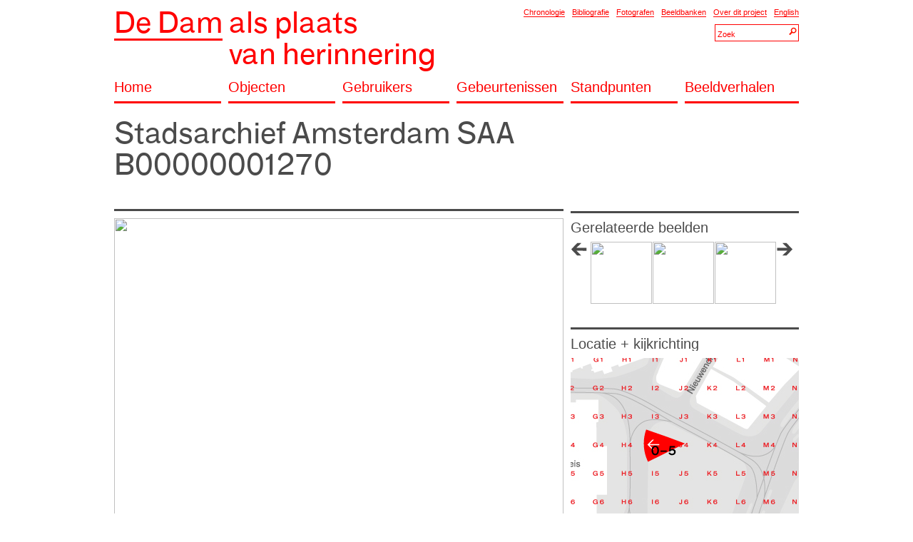

--- FILE ---
content_type: text/html; charset=UTF-8
request_url: http://www.amsterdamdam.nl/beeld/1213/
body_size: 5298
content:
<div id="content" class="head"><!DOCTYPE html PUBLIC "-//W3C//DTD XHTML 1.0 Transitional//EN" "http://www.w3.org/TR/xhtml1/DTD/xhtml1-transitional.dtd">
<html xmlns="http://www.w3.org/1999/xhtml">
<head>
<meta http-equiv="Content-Type" content="text/html; charset=utf-8" />
<link rel="Shortcut Icon" href="/site/img/favicon.png" type="image/x-icon" />
<title>De Dam als Plaats van Herinnering</title>
<link href="http://amsterdamdam.nl/beeld/1213/" rel="canonical" />
<link rel="stylesheet" href="/site/style/reset.css" type="text/css" />
<link rel="stylesheet" href="/site/style/font.css" type="text/css" />
<link rel="stylesheet" href="/site/style/style.css" type="text/css" />
<link rel="stylesheet" href="/site/style/english.css" type="text/css" />
<link rel="stylesheet" href="/site/style/default.css" type="text/css" />
 
<link rel="stylesheet" href="/site/style/webkit.css" type="text/css" />
 
<style>
</style>
 
<script type="text/javascript" src="/_lib/minify/min/?g=jsFront&debug=1"></script>
<script type="text/javascript">
var SETTINGS	= {};
var CONTROLLER	= {};
window.addEvent('domready', function() 
{ 
		new Settings('/site/js/settings/do.php');
});
</script>
</head>
<body class="beeld">
<div id="lb"></div>
<!--<table width="90%" border="0"><tr><td align="center">-->
<div id="wrapper" style="text-align:left;"><div><div id="content" class="header"><div id="header" class="mt mb"><div class="cs3mr"><h1><a href="http://amsterdamdam.nl" class="h1 redLink"><span class="thick hBlock">De Dam</span>&nbsp;<span class="noline hBlock">als plaats<br>van herinnering</span></a></h1></div><div class="cs3"><div style="text-align:right;"><a href="/chronologie/" class="redLink thin ml">Chronologie</a><a href="/bibliografie/" class="redLink thin ml">Bibliografie</a><a href="/fotografen/" class="redLink thin ml">Fotografen</a><a href="/beeldbanken/" class="redLink thin ml">Beeldbanken</a><a href="/over/" class="redLink thin ml">Over dit project</a><a href="/english/" class="redLink thin ml">English</a><div id="searchHeader"><div class="searchContainer ib ml mt"><input type="text" class="searchBox searchSmall searchSmallText searchText" value="Zoek" /><input type="button" class="searchBox searchSmall searchSmallButton searchButton" /></div></div></div></div><div class="cs6"><a href="/home/" class="h2 redLink thick cs1mr pb mb">Home</a><a href="/objecten/" class="h2 redLink thick cs1mr pb mb">Objecten</a><a href="/personen/" class="h2 redLink thick cs1mr pb mb">Gebruikers</a><a href="/gebeurtenissen/" class="h2 redLink thick cs1mr pb mb">Gebeurtenissen</a><a href="/standpunten/" class="h2 redLink thick cs1mr pb mb">Standpunten</a><a href="/beeldverhalen/" class="h2 redLink thick cs1 pb mb">Beeldverhalen</a></div></div><div><div id="content" class="photo"><div class="cs6 mb"><h2 class="h1 mb cs4mr">Stadsarchief Amsterdam SAA B00000001270</h2></div><div class="cs6 mb"><h2 class="h1 mb cs4mr"></h2></div><div class="cs6"><div class="cs4"><div class="cs4mr mb blackBorder thick"><div class="cs4mr mb blackBorder thick "></div><div class="cs4mr mb"><a href="http://beeldbank.amsterdam.nl/beeldbank/indeling/detail?q_searchfield=B00000001270" target="_blank" title="Klik op de foto voor een link naar het bronarchief."><div class="large_fill fill " ><img src="http://afbeeldingen.gahetna.nl/ams/thumb/800x600/98cf1e36-9c0d-0509-32ad-4a5ea075af19.jpg" class="protect" /></div></a></div><div class="cs1mr mb" style="min-height:28px;"><strong>Trefwoorden:</strong> <a href="/object/507/" class="blackLink">koninklijk paleis</a>, <a href="/object/1538/" class="blackLink">haringkraam</a>, <a href="/gebeurtenis/931/" class="blackLink">straathandel</a>, <a href="/gebeurtenis/633/" class="blackLink">verkoop</a>, <a href="/gebruiker/1047/" class="blackLink">verkoper</a></div><div class="cs1mr mb" style="min-height:28px;"><strong>Datum:</strong> 1931.01.01 - 1937.12.31 / <strong>Fotograaf:</strong> <a href="/fotograaf/681/" class="blackLink">kolthoff, m.</a> / <strong>Bron:</strong> <a href="/beeldbank/495/" class="blackLink">SAA</a></div><div class="cs1mr mb" style="min-height:28px;"></div><div class="cs4mr mb blackBorder thin"></div><div class="h2 cs4mr mb">Beeld in de tijd</div><div class="cs4mr mb"><div class="slider"><input type="hidden" value='{"header":false,"index":10,"display":6,"w":96,"h":106,"size":"extraSmall","amount":21,"items":{"0":"1327","1":"1380","2":"1636","3":"1756","4":"1770","5":"2725","6":"2727","7":"2728","8":"2729","9":"945","":"1213","10":"682","11":"1593","12":"1616","13":"831","14":"1384","15":"1650","16":"1140","17":"739","18":"1099","19":"678"}}'/><table cellspacing="0" cellpadding="0" border="0" width="624"><tr><td style="overflow:hidden"><div class="slider_previous ib" style="height:106px;"></div></td><td style="overflow:hidden"><div class="slider_container_outer ib" style="width:576px;"><div class="slider_container_inner" style="width:2016px;margin-left:-960px"><span class="slide tip ib" style="width:96px;height:106px;text-align:center;"><a href="/beeld/1327/"><div class="extraSmall_fill fill " ><img src="http://afbeeldingen.gahetna.nl/ams/thumb/200x200/c80c51fe-1b1d-6e30-ebe1-65571506171f.jpg" class="" /></div></a></span><div class="tipContent" style="display:none;"><div class="mb mt photoContainer"><div class="sliderMedium_fill fill " ><img src="http://afbeeldingen.gahetna.nl/ams/thumb/640x480/c80c51fe-1b1d-6e30-ebe1-65571506171f.jpg" class="" /></div></div><div class="mb"><strong>Trefwoorden:</strong> <a href="/gebeurtenis/2997/" class="blackLink">mist</a>, <a href="/object/549/" class="blackLink">verkeersbord</a>, <a href="/object/550/" class="blackLink">stopbord handbediend</a>, <a href="/gebruiker/553/" class="blackLink">politie</a>, <a href="/gebruiker/554/" class="blackLink">verkeersagent</a>, <a href="/object/551/" class="blackLink">vluchtheuvel</a>, <a href="/object/552/" class="blackLink">tram</a></div><div class="mb"><strong>Datum:</strong> 1930.12.01 - 1930.02.28 / <strong>Bron:</strong> <a href="/beeldbank/495/" class="blackLink">SAA</a></div></div><span class="slide tip ib" style="width:96px;height:106px;text-align:center;"><a href="/beeld/1380/"><div class="extraSmall_fill fill " ><img src="http://www.spaarnestadphoto.nl/photo/thumbs-120/upload/upload_108/SFA005000540.jpg" class="" /></div></a></span><div class="tipContent" style="display:none;"><div class="mb mt photoContainer"><div class="sliderMedium_fill fill " ><img src="http://www.spaarnestadphoto.nl/photo/800x600/upload/upload_108/SFA005000540.jpg" class="" /></div></div><div class="mb"><strong>Trefwoorden:</strong> <a href="/object/557/" class="blackLink">nieuwe kerk</a>, <a href="/object/1018/" class="blackLink">vries & co., de</a>, <a href="/object/711/" class="blackLink">magazijn nederland</a>, <a href="/gebeurtenis/1382/" class="blackLink">straatfotografie</a>, <a href="/gebruiker/693/" class="blackLink">straatfotograaf</a>, <a href="/gebruiker/661/" class="blackLink">fotograaf</a>, <a href="/gebruiker/1383/" class="blackLink">passant</a>, <a href="/object/1840/" class="blackLink">reisbureau</a>, <a href="/object/676/" class="blackLink">poppenkast</a></div><div class="mb"><strong>Datum:</strong> 1930.01.01 - 1940.12.31 / <strong>Bron:</strong> <a href="/beeldbank/1376/" class="blackLink">SP</a></div></div><span class="slide tip ib" style="width:96px;height:106px;text-align:center;"><a href="/beeld/1636/"><div class="extraSmall_fill fill " ><img src="http://www.spaarnestadphoto.nl/photo/thumbs-120/sfa/00/SFA_067/SFA001013248.jpg" class="" /></div></a></span><div class="tipContent" style="display:none;"><div class="mb mt photoContainer"><div class="sliderMedium_fill fill " ><img src="http://www.spaarnestadphoto.nl/photo/800x600/sfa/00/SFA_067/SFA001013248.jpg" class="" /></div></div><div class="mb"><strong>Trefwoorden:</strong> <a href="/object/711/" class="blackLink">magazijn nederland</a>, <a href="/object/676/" class="blackLink">poppenkast</a>, <a href="/gebeurtenis/1637/" class="blackLink">rolschaatsen</a>, <a href="/gebeurtenis/1207/" class="blackLink">sport</a>, <a href="/gebruiker/1196/" class="blackLink">jeugd</a>, <a href="/gebruiker/643/" class="blackLink">toeschouwer</a>, <a href="/gebruiker/2061/" class="blackLink">kind</a></div><div class="mb"><strong>Datum:</strong> 1930.01.01 - 1930.12.31 / <strong>Bron:</strong> <a href="/beeldbank/1376/" class="blackLink">SP</a></div></div><span class="slide tip ib" style="width:96px;height:106px;text-align:center;"><a href="/beeld/1756/"><div class="extraSmall_fill fill " ><img src="http://www.spaarnestadphoto.nl/photo/thumbs-120/upload/upload_559/SFA005002121.jpg" class="" /></div></a></span><div class="tipContent" style="display:none;"><div class="mb mt photoContainer"><div class="sliderMedium_fill fill " ><img src="http://www.spaarnestadphoto.nl/photo/800x600/upload/upload_559/SFA005002121.jpg" class="" /></div></div><div class="mb"><strong>Trefwoorden:</strong> <a href="/object/507/" class="blackLink">koninklijk paleis</a>, <a href="/object/1839/" class="blackLink">motorfiets</a>, <a href="/object/1113/" class="blackLink">bus</a>, <a href="/object/702/" class="blackLink">zijspan</a>, <a href="/gebruiker/553/" class="blackLink">politie</a>, <a href="/gebeurtenis/1550/" class="blackLink">regen</a>, <a href="/gebruiker/2172/" class="blackLink">motoragent</a>, <a href="/object/557/" class="blackLink">nieuwe kerk</a></div><div class="mb"><strong>Datum:</strong> 1930.01.01 - 1930.12.31 / <strong>Bron:</strong> <a href="/beeldbank/1376/" class="blackLink">SP</a></div></div><span class="slide tip ib" style="width:96px;height:106px;text-align:center;"><a href="/beeld/1770/"><div class="extraSmall_fill fill " ><img src="http://www.spaarnestadphoto.nl/photo/thumbs-120/upload/upload_946/SFA005002419.jpg" class="" /></div></a></span><div class="tipContent" style="display:none;"><div class="mb mt photoContainer"><div class="sliderMedium_fill fill " ><img src="http://www.spaarnestadphoto.nl/photo/800x600/upload/upload_946/SFA005002419.jpg" class="" /></div></div><div class="mb"><strong>Trefwoorden:</strong> <a href="/object/557/" class="blackLink">nieuwe kerk</a>, <a href="/object/711/" class="blackLink">magazijn nederland</a>, <a href="/object/537/" class="blackLink">café bisschop</a>, <a href="/object/765/" class="blackLink">handkar</a>, <a href="/object/964/" class="blackLink">fruit</a>, <a href="/object/1771/" class="blackLink">cigaret</a>, <a href="/gebeurtenis/931/" class="blackLink">straathandel</a>, <a href="/gebeurtenis/1590/" class="blackLink">handel</a></div><div class="mb"><strong>Datum:</strong> 1930.01.01 - 1930.12.31 / <strong>Bron:</strong> <a href="/beeldbank/1376/" class="blackLink">SP</a></div></div><span class="slide tip ib" style="width:96px;height:106px;text-align:center;"><a href="/beeld/2725/"><div class="extraSmall_fill fill " ><img src="/_covers/150x150/2707.jpg" class="" /></div></a></span><div class="tipContent" style="display:none;"><div class="mb mt photoContainer"><div class="sliderMedium_fill fill " ><img src="/_covers/640x640/2707.jpg" class="" /></div></div><div class="mb"><strong>Trefwoorden:</strong> <a href="/object/712/" class="blackLink">bakfiets</a>, <a href="/object/507/" class="blackLink">koninklijk paleis</a>, <a href="/object/508/" class="blackLink">peek & cloppenburg</a>, <a href="/object/667/" class="blackLink">fiets</a>, <a href="/gebruiker/1383/" class="blackLink">passant</a>, <a href="/object/2829/" class="blackLink">pofbroek</a></div><div class="mb"><strong>Datum:</strong> 1930.01.01 - 1939.12.31 / <strong>Bron:</strong> <a href="/beeldbank/2809/" class="blackLink">PC</a></div></div><span class="slide tip ib" style="width:96px;height:106px;text-align:center;"><a href="/beeld/2727/"><div class="extraSmall_fill fill " ><img src="/_covers/150x150/2709.jpg" class="" /></div></a></span><div class="tipContent" style="display:none;"><div class="mb mt photoContainer"><div class="sliderMedium_fill fill " ><img src="/_covers/640x640/2709.jpg" class="" /></div></div><div class="mb"></div><div class="mb"><strong>Datum:</strong> 1930.01.01 - 1939.12.31 / <strong>Fotograaf:</strong> <a href="/fotograaf/2831/" class="blackLink">baruch, atelier</a> / <strong>Bron:</strong> <a href="/beeldbank/2809/" class="blackLink">PC</a></div></div><span class="slide tip ib" style="width:96px;height:106px;text-align:center;"><a href="/beeld/2728/"><div class="extraSmall_fill fill " ><img src="/_covers/150x150/2710.jpg" class="" /></div></a></span><div class="tipContent" style="display:none;"><div class="mb mt photoContainer"><div class="sliderMedium_fill fill " ><img src="/_covers/640x640/2710.jpg" class="" /></div></div><div class="mb"><strong>Trefwoorden:</strong> <a href="/object/916/" class="blackLink">incassobank</a>, <a href="/object/530/" class="blackLink">bijenkorf</a>, <a href="/gebruiker/693/" class="blackLink">straatfotograaf</a>, <a href="/gebruiker/1383/" class="blackLink">passant</a></div><div class="mb"><strong>Datum:</strong> 1930.01.01 - 1939.12.31 / <strong>Bron:</strong> <a href="/beeldbank/2809/" class="blackLink">PC</a></div></div><span class="slide tip ib" style="width:96px;height:106px;text-align:center;"><a href="/beeld/2729/"><div class="extraSmall_fill fill " ><img src="/_covers/150x150/2711.jpg" class="" /></div></a></span><div class="tipContent" style="display:none;"><div class="mb mt photoContainer"><div class="sliderMedium_fill fill " ><img src="/_covers/640x640/2711.jpg" class="" /></div></div><div class="mb"><strong>Trefwoorden:</strong> <a href="/object/507/" class="blackLink">koninklijk paleis</a>, <a href="/object/557/" class="blackLink">nieuwe kerk</a>, <a href="/gebruiker/1383/" class="blackLink">passant</a>, <a href="/gebruiker/693/" class="blackLink">straatfotograaf</a></div><div class="mb"><strong>Datum:</strong> 1930.01.01 - 1939.12.31 / <strong>Bron:</strong> <a href="/beeldbank/2809/" class="blackLink">PC</a></div></div><span class="slide tip ib" style="width:96px;height:106px;text-align:center;"><a href="/beeld/945/"><div class="extraSmall_fill fill " ><img src="http://afbeeldingen.gahetna.nl/ams/thumb/200x200/5da6cd96-ade3-8d37-390b-733e221c08a0.jpg" class="" /></div></a></span><div class="tipContent" style="display:none;"><div class="mb mt photoContainer"><div class="sliderMedium_fill fill " ><img src="http://afbeeldingen.gahetna.nl/ams/thumb/640x480/5da6cd96-ade3-8d37-390b-733e221c08a0.jpg" class="" /></div></div><div class="mb"><strong>Trefwoorden:</strong> <a href="/object/508/" class="blackLink">peek & cloppenburg</a>, <a href="/object/946/" class="blackLink">lichtzuil</a>, <a href="/object/917/" class="blackLink">feestverlichting</a>, <a href="/gebruiker/947/" class="blackLink">edison, thomas</a>, <a href="/gebeurtenis/820/" class="blackLink">feest</a></div><div class="mb"><strong>Datum:</strong> 1929.10.21 - 1929.10.26 / <strong>Fotograaf:</strong> <a href="/fotograaf/948/" class="blackLink">dijk, jan van</a> / <strong>Bron:</strong> <a href="/beeldbank/495/" class="blackLink">SAA</a></div></div><span class="slide tip ib" style="width:96px;height:106px;text-align:center;"><a href="/beeld/1213/"><div class="extraSmall_fill fill " ><img src="http://afbeeldingen.gahetna.nl/ams/thumb/200x200/98cf1e36-9c0d-0509-32ad-4a5ea075af19.jpg" class="" /></div></a></span><div class="tipContent" style="display:none;"><div class="mb mt photoContainer"><div class="sliderMedium_fill fill " ><img src="http://afbeeldingen.gahetna.nl/ams/thumb/640x480/98cf1e36-9c0d-0509-32ad-4a5ea075af19.jpg" class="" /></div></div><div class="mb"><strong>Trefwoorden:</strong> <a href="/object/507/" class="blackLink">koninklijk paleis</a>, <a href="/object/1538/" class="blackLink">haringkraam</a>, <a href="/gebeurtenis/931/" class="blackLink">straathandel</a>, <a href="/gebeurtenis/633/" class="blackLink">verkoop</a>, <a href="/gebruiker/1047/" class="blackLink">verkoper</a></div><div class="mb"><strong>Datum:</strong> 1931.01.01 - 1937.12.31 / <strong>Fotograaf:</strong> <a href="/fotograaf/681/" class="blackLink">kolthoff, m.</a> / <strong>Bron:</strong> <a href="/beeldbank/495/" class="blackLink">SAA</a></div></div><span class="slide tip ib" style="width:96px;height:106px;text-align:center;"><a href="/beeld/682/"><div class="extraSmall_fill fill " ><img src="http://afbeeldingen.gahetna.nl/ams/thumb/200x200/ac313eaf-5e82-2207-d100-4eabed067bea.jpg" class="" /></div></a></span><div class="tipContent" style="display:none;"><div class="mb mt photoContainer"><div class="sliderMedium_fill fill " ><img src="http://afbeeldingen.gahetna.nl/ams/thumb/640x480/ac313eaf-5e82-2207-d100-4eabed067bea.jpg" class="" /></div></div><div class="mb"><strong>Trefwoorden:</strong> <a href="/object/590/" class="blackLink">industrieele club</a>, <a href="/object/683/" class="blackLink">beurspoortje</a>, <a href="/object/539/" class="blackLink">kiosk</a>, <a href="/object/667/" class="blackLink">fiets</a>, <a href="/gebeurtenis/684/" class="blackLink">werkloosheid</a>, <a href="/gebruiker/1196/" class="blackLink">jeugd</a>, <a href="/object/1923/" class="blackLink">krant</a></div><div class="mb"><strong>Datum:</strong> 1931.01.01 - 1940.12.31 / <strong>Fotograaf:</strong> <a href="/fotograaf/686/" class="blackLink">angelbeek, c.a.j. van</a> / <strong>Bron:</strong> <a href="/beeldbank/495/" class="blackLink">SAA</a></div></div><span class="slide tip ib" style="width:96px;height:106px;text-align:center;"><a href="/beeld/1593/"><div class="extraSmall_fill fill " ><img src="http://www.spaarnestadphoto.nl/photo/thumbs-120/upload/upload_950/SFA007003052.jpg" class="" /></div></a></span><div class="tipContent" style="display:none;"><div class="mb mt photoContainer"><div class="sliderMedium_fill fill " ><img src="http://www.spaarnestadphoto.nl/photo/800x600/upload/upload_950/SFA007003052.jpg" class="" /></div></div><div class="mb"><strong>Trefwoorden:</strong> <a href="/object/508/" class="blackLink">peek & cloppenburg</a>, <a href="/object/597/" class="blackLink">klederdracht</a>, <a href="/gebeurtenis/1528/" class="blackLink">schoenpoetsen</a>, <a href="/gebeurtenis/931/" class="blackLink">straathandel</a>, <a href="/gebruiker/766/" class="blackLink">schoenpoetser</a>, <a href="/gebruiker/1383/" class="blackLink">passant</a>, <a href="/object/706/" class="blackLink">groote club</a></div><div class="mb"><strong>Datum:</strong> 1931.01.01 - 1931.12.31 / <strong>Bron:</strong> <a href="/beeldbank/1376/" class="blackLink">SP</a></div></div><span class="slide tip ib" style="width:96px;height:106px;text-align:center;"><a href="/beeld/1616/"><div class="extraSmall_fill fill " ><img src="http://www.spaarnestadphoto.nl/photo/thumbs-120/sfa/00/SFA_053/SFA001003158.jpg" class="" /></div></a></span><div class="tipContent" style="display:none;"><div class="mb mt photoContainer"><div class="sliderMedium_fill fill " ><img src="http://www.spaarnestadphoto.nl/photo/800x600/sfa/00/SFA_053/SFA001003158.jpg" class="" /></div></div><div class="mb"><strong>Trefwoorden:</strong> <a href="/gebeurtenis/1270/" class="blackLink">verplaatsing</a>, <a href="/object/676/" class="blackLink">poppenkast</a>, <a href="/object/530/" class="blackLink">bijenkorf</a>, <a href="/object/657/" class="blackLink">polmanhuis</a>, <a href="/gebruiker/1564/" class="blackLink">poppenkastspeler</a>, <a href="/object/520/" class="blackLink">voorloper royal dam centre</a></div><div class="mb"><strong>Datum:</strong> 1931.01.01 - 1931.12.31 / <strong>Bron:</strong> <a href="/beeldbank/1376/" class="blackLink">SP</a></div></div><span class="slide tip ib" style="width:96px;height:106px;text-align:center;"><a href="/beeld/831/"><div class="extraSmall_fill fill " ><img src="http://afbeeldingen.gahetna.nl/ams/thumb/200x200/b12c41f8-7680-051a-39a0-69dd87ae6939.jpg" class="" /></div></a></span><div class="tipContent" style="display:none;"><div class="mb mt photoContainer"><div class="sliderMedium_fill fill " ><img src="http://afbeeldingen.gahetna.nl/ams/thumb/640x480/b12c41f8-7680-051a-39a0-69dd87ae6939.jpg" class="" /></div></div><div class="mb"><strong>Trefwoorden:</strong> <a href="/object/557/" class="blackLink">nieuwe kerk</a>, <a href="/object/832/" class="blackLink">consistoriekamer</a>, <a href="/object/667/" class="blackLink">fiets</a>, <a href="/object/712/" class="blackLink">bakfiets</a></div><div class="mb"><strong>Datum:</strong> 1933.01.01 - 1933.12.31 / <strong>Bron:</strong> <a href="/beeldbank/495/" class="blackLink">SAA</a></div></div><span class="slide tip ib" style="width:96px;height:106px;text-align:center;"><a href="/beeld/1384/"><div class="extraSmall_fill fill " ><img src="http://www.spaarnestadphoto.nl/photo/thumbs-120/upload/upload_108/SFA005000544.jpg" class="" /></div></a></span><div class="tipContent" style="display:none;"><div class="mb mt photoContainer"><div class="sliderMedium_fill fill " ><img src="http://www.spaarnestadphoto.nl/photo/800x600/upload/upload_108/SFA005000544.jpg" class="" /></div></div><div class="mb"><strong>Trefwoorden:</strong> <a href="/object/537/" class="blackLink">café bisschop</a>, <a href="/object/527/" class="blackLink">abn amro</a>, <a href="/object/563/" class="blackLink">reclame</a></div><div class="mb"><strong>Datum:</strong> 1933.01.01 - 1933.12.31 / <strong>Bron:</strong> <a href="/beeldbank/1376/" class="blackLink">SP</a></div></div><span class="slide tip ib" style="width:96px;height:106px;text-align:center;"><a href="/beeld/1650/"><div class="extraSmall_fill fill " ><img src="http://www.spaarnestadphoto.nl/photo/thumbs-120/upload/upload_109/SFA005000551.jpg" class="" /></div></a></span><div class="tipContent" style="display:none;"><div class="mb mt photoContainer"><div class="sliderMedium_fill fill " ><img src="http://www.spaarnestadphoto.nl/photo/800x600/upload/upload_109/SFA005000551.jpg" class="" /></div></div><div class="mb"><strong>Trefwoorden:</strong> <a href="/object/530/" class="blackLink">bijenkorf</a>, <a href="/object/842/" class="blackLink">damplantsoen</a>, <a href="/object/520/" class="blackLink">voorloper royal dam centre</a>, <a href="/object/657/" class="blackLink">polmanhuis</a>, <a href="/object/552/" class="blackLink">tram</a>, <a href="/object/539/" class="blackLink">kiosk</a>, <a href="/object/613/" class="blackLink">auto</a>, <a href="/object/984/" class="blackLink">graffiti</a>, <a href="/object/1651/" class="blackLink">leuze</a>, <a href="/object/606/" class="blackLink">lantarenpaal</a>, <a href="/gebruiker/1652/" class="blackLink">sneevliet, henk</a>, <a href="/gebeurtenis/1097/" class="blackLink">verkiezingen</a>, <a href="/gebruiker/1653/" class="blackLink">revolutionair socialistische partij</a>, <a href="/gebruiker/1383/" class="blackLink">passant</a></div><div class="mb"><strong>Datum:</strong> 1933.01.01 - 1933.12.31 / <strong>Bron:</strong> <a href="/beeldbank/1376/" class="blackLink">SP</a></div></div><span class="slide tip ib" style="width:96px;height:106px;text-align:center;"><a href="/beeld/1140/"><div class="extraSmall_fill fill " ><img src="http://afbeeldingen.gahetna.nl/ams/thumb/200x200/cca00736-dff1-aaaf-7e99-584f542fc7b1.jpg" class="" /></div></a></span><div class="tipContent" style="display:none;"><div class="mb mt photoContainer"><div class="sliderMedium_fill fill " ><img src="http://afbeeldingen.gahetna.nl/ams/thumb/640x480/cca00736-dff1-aaaf-7e99-584f542fc7b1.jpg" class="" /></div></div><div class="mb"><strong>Trefwoorden:</strong> <a href="/object/676/" class="blackLink">poppenkast</a>, <a href="/object/557/" class="blackLink">nieuwe kerk</a>, <a href="/gebruiker/1141/" class="blackLink">cabalt, j.a.</a>, <a href="/gebruiker/1142/" class="blackLink">matroos</a></div><div class="mb"><strong>Datum:</strong> 1933.07.01 - 1933.07.31 / <strong>Fotograaf:</strong> <a href="/fotograaf/807/" class="blackLink">vereenigde fotobureaux</a> / <strong>Bron:</strong> <a href="/beeldbank/495/" class="blackLink">SAA</a></div></div><span class="slide tip ib" style="width:96px;height:106px;text-align:center;"><a href="/beeld/739/"><div class="extraSmall_fill fill " ><img src="http://afbeeldingen.gahetna.nl/ams/thumb/200x200/f67801d1-9006-bb58-615a-c7c29dea9b03.jpg" class="" /></div></a></span><div class="tipContent" style="display:none;"><div class="mb mt photoContainer"><div class="sliderMedium_fill fill " ><img src="http://afbeeldingen.gahetna.nl/ams/thumb/640x480/f67801d1-9006-bb58-615a-c7c29dea9b03.jpg" class="" /></div></div><div class="mb"><strong>Trefwoorden:</strong> <a href="/object/507/" class="blackLink">koninklijk paleis</a>, <a href="/gebruiker/740/" class="blackLink">erewacht</a>, <a href="/gebruiker/674/" class="blackLink">huzaar</a></div><div class="mb"><strong>Datum:</strong> 1934.01.01 - 1937.12.31 / <strong>Fotograaf:</strong> <a href="/fotograaf/741/" class="blackLink">guermonprez, paul</a> / <strong>Bron:</strong> <a href="/beeldbank/495/" class="blackLink">SAA</a></div></div><span class="slide tip ib" style="width:96px;height:106px;text-align:center;"><a href="/beeld/1099/"><div class="extraSmall_fill fill " ><img src="http://afbeeldingen.gahetna.nl/ams/thumb/200x200/89bfff02-5562-9918-80ef-96d7bc49d177.jpg" class="" /></div></a></span><div class="tipContent" style="display:none;"><div class="mb mt photoContainer"><div class="sliderMedium_fill fill " ><img src="http://afbeeldingen.gahetna.nl/ams/thumb/640x480/89bfff02-5562-9918-80ef-96d7bc49d177.jpg" class="" /></div></div><div class="mb"><strong>Trefwoorden:</strong> <a href="/object/507/" class="blackLink">koninklijk paleis</a>, <a href="/gebeurtenis/812/" class="blackLink">restauratie</a>, <a href="/gebruiker/547/" class="blackLink">arbeider</a></div><div class="mb"><strong>Datum:</strong> 1934.12.01 - 1934.02.28 / <strong>Bron:</strong> <a href="/beeldbank/495/" class="blackLink">SAA</a></div></div><span class="slide tip ib" style="width:96px;height:106px;text-align:center;"><a href="/beeld/678/"><div class="extraSmall_fill fill " ><img src="http://afbeeldingen.gahetna.nl/ams/thumb/200x200/1cad59fd-dd2f-e276-d15a-9073a09cd2a5.jpg" class="" /></div></a></span><div class="tipContent" style="display:none;"><div class="mb mt photoContainer"><div class="sliderMedium_fill fill " ><img src="http://afbeeldingen.gahetna.nl/ams/thumb/640x480/1cad59fd-dd2f-e276-d15a-9073a09cd2a5.jpg" class="" /></div></div><div class="mb"><strong>Trefwoorden:</strong> <a href="/object/530/" class="blackLink">bijenkorf</a>, <a href="/object/679/" class="blackLink">etalagepop</a>, <a href="/object/680/" class="blackLink">winkelraam</a>, <a href="/gebruiker/661/" class="blackLink">fotograaf</a>, <a href="/object/508/" class="blackLink">peek & cloppenburg</a>, <a href="/object/783/" class="blackLink">etalage</a></div><div class="mb"><strong>Datum:</strong> 1935.01.01 - 1935.12.31 / <strong>Fotograaf:</strong> <a href="/fotograaf/681/" class="blackLink">kolthoff, m.</a> / <strong>Bron:</strong> <a href="/beeldbank/495/" class="blackLink">SAA</a></div></div></div></div></td><td style="overflow:hidden"><div class="slider_next ib" style="height:106px;"></div></td></tr></table></div></div></div></div><div class="cs2"><div class="cs2"></div><div class="cs2 mb blackBorder thick collapseLine"></div><div class="h2 cs2 mb">Gerelateerde beelden</div><div class="cs2 mb"><div class="slider"><input type="hidden" value='{"header":false,"index":10,"display":3,"w":87,"h":87,"size":"extraExtraSmall","amount":21,"items":{"0":"1327","1":"1380","2":"1636","3":"1756","4":"1770","5":"2725","6":"2727","7":"2728","8":"2729","9":"945","":"1213","10":"682","11":"1593","12":"1616","13":"831","14":"1384","15":"1650","16":"1140","17":"739","18":"1099","19":"678"}}'/><table cellspacing="0" cellpadding="0" border="0" width="309"><tr><td style="overflow:hidden"><div class="slider_previous ib" style="height:87px;"></div></td><td style="overflow:hidden"><div class="slider_container_outer ib" style="width:261px;"><div class="slider_container_inner" style="width:1827px;margin-left:-870px"><span class="slide tip ib" style="width:87px;height:87px;text-align:center;"><a href="/beeld/1327/"><div class="extraExtraSmall_fill fill " ><img src="http://afbeeldingen.gahetna.nl/ams/thumb/200x200/c80c51fe-1b1d-6e30-ebe1-65571506171f.jpg" class="" /></div></a></span><div class="tipContent" style="display:none;"><div class="mb mt photoContainer"><div class="sliderMedium_fill fill " ><img src="http://afbeeldingen.gahetna.nl/ams/thumb/640x480/c80c51fe-1b1d-6e30-ebe1-65571506171f.jpg" class="" /></div></div><div class="mb"><strong>Trefwoorden:</strong> <a href="/gebeurtenis/2997/" class="blackLink">mist</a>, <a href="/object/549/" class="blackLink">verkeersbord</a>, <a href="/object/550/" class="blackLink">stopbord handbediend</a>, <a href="/gebruiker/553/" class="blackLink">politie</a>, <a href="/gebruiker/554/" class="blackLink">verkeersagent</a>, <a href="/object/551/" class="blackLink">vluchtheuvel</a>, <a href="/object/552/" class="blackLink">tram</a></div><div class="mb"><strong>Datum:</strong> 1930.12.01 - 1930.02.28 / <strong>Bron:</strong> <a href="/beeldbank/495/" class="blackLink">SAA</a></div></div><span class="slide tip ib" style="width:87px;height:87px;text-align:center;"><a href="/beeld/1380/"><div class="extraExtraSmall_fill fill " ><img src="http://www.spaarnestadphoto.nl/photo/thumbs-120/upload/upload_108/SFA005000540.jpg" class="" /></div></a></span><div class="tipContent" style="display:none;"><div class="mb mt photoContainer"><div class="sliderMedium_fill fill " ><img src="http://www.spaarnestadphoto.nl/photo/800x600/upload/upload_108/SFA005000540.jpg" class="" /></div></div><div class="mb"><strong>Trefwoorden:</strong> <a href="/object/557/" class="blackLink">nieuwe kerk</a>, <a href="/object/1018/" class="blackLink">vries & co., de</a>, <a href="/object/711/" class="blackLink">magazijn nederland</a>, <a href="/gebeurtenis/1382/" class="blackLink">straatfotografie</a>, <a href="/gebruiker/693/" class="blackLink">straatfotograaf</a>, <a href="/gebruiker/661/" class="blackLink">fotograaf</a>, <a href="/gebruiker/1383/" class="blackLink">passant</a>, <a href="/object/1840/" class="blackLink">reisbureau</a>, <a href="/object/676/" class="blackLink">poppenkast</a></div><div class="mb"><strong>Datum:</strong> 1930.01.01 - 1940.12.31 / <strong>Bron:</strong> <a href="/beeldbank/1376/" class="blackLink">SP</a></div></div><span class="slide tip ib" style="width:87px;height:87px;text-align:center;"><a href="/beeld/1636/"><div class="extraExtraSmall_fill fill " ><img src="http://www.spaarnestadphoto.nl/photo/thumbs-120/sfa/00/SFA_067/SFA001013248.jpg" class="" /></div></a></span><div class="tipContent" style="display:none;"><div class="mb mt photoContainer"><div class="sliderMedium_fill fill " ><img src="http://www.spaarnestadphoto.nl/photo/800x600/sfa/00/SFA_067/SFA001013248.jpg" class="" /></div></div><div class="mb"><strong>Trefwoorden:</strong> <a href="/object/711/" class="blackLink">magazijn nederland</a>, <a href="/object/676/" class="blackLink">poppenkast</a>, <a href="/gebeurtenis/1637/" class="blackLink">rolschaatsen</a>, <a href="/gebeurtenis/1207/" class="blackLink">sport</a>, <a href="/gebruiker/1196/" class="blackLink">jeugd</a>, <a href="/gebruiker/643/" class="blackLink">toeschouwer</a>, <a href="/gebruiker/2061/" class="blackLink">kind</a></div><div class="mb"><strong>Datum:</strong> 1930.01.01 - 1930.12.31 / <strong>Bron:</strong> <a href="/beeldbank/1376/" class="blackLink">SP</a></div></div><span class="slide tip ib" style="width:87px;height:87px;text-align:center;"><a href="/beeld/1756/"><div class="extraExtraSmall_fill fill " ><img src="http://www.spaarnestadphoto.nl/photo/thumbs-120/upload/upload_559/SFA005002121.jpg" class="" /></div></a></span><div class="tipContent" style="display:none;"><div class="mb mt photoContainer"><div class="sliderMedium_fill fill " ><img src="http://www.spaarnestadphoto.nl/photo/800x600/upload/upload_559/SFA005002121.jpg" class="" /></div></div><div class="mb"><strong>Trefwoorden:</strong> <a href="/object/507/" class="blackLink">koninklijk paleis</a>, <a href="/object/1839/" class="blackLink">motorfiets</a>, <a href="/object/1113/" class="blackLink">bus</a>, <a href="/object/702/" class="blackLink">zijspan</a>, <a href="/gebruiker/553/" class="blackLink">politie</a>, <a href="/gebeurtenis/1550/" class="blackLink">regen</a>, <a href="/gebruiker/2172/" class="blackLink">motoragent</a>, <a href="/object/557/" class="blackLink">nieuwe kerk</a></div><div class="mb"><strong>Datum:</strong> 1930.01.01 - 1930.12.31 / <strong>Bron:</strong> <a href="/beeldbank/1376/" class="blackLink">SP</a></div></div><span class="slide tip ib" style="width:87px;height:87px;text-align:center;"><a href="/beeld/1770/"><div class="extraExtraSmall_fill fill " ><img src="http://www.spaarnestadphoto.nl/photo/thumbs-120/upload/upload_946/SFA005002419.jpg" class="" /></div></a></span><div class="tipContent" style="display:none;"><div class="mb mt photoContainer"><div class="sliderMedium_fill fill " ><img src="http://www.spaarnestadphoto.nl/photo/800x600/upload/upload_946/SFA005002419.jpg" class="" /></div></div><div class="mb"><strong>Trefwoorden:</strong> <a href="/object/557/" class="blackLink">nieuwe kerk</a>, <a href="/object/711/" class="blackLink">magazijn nederland</a>, <a href="/object/537/" class="blackLink">café bisschop</a>, <a href="/object/765/" class="blackLink">handkar</a>, <a href="/object/964/" class="blackLink">fruit</a>, <a href="/object/1771/" class="blackLink">cigaret</a>, <a href="/gebeurtenis/931/" class="blackLink">straathandel</a>, <a href="/gebeurtenis/1590/" class="blackLink">handel</a></div><div class="mb"><strong>Datum:</strong> 1930.01.01 - 1930.12.31 / <strong>Bron:</strong> <a href="/beeldbank/1376/" class="blackLink">SP</a></div></div><span class="slide tip ib" style="width:87px;height:87px;text-align:center;"><a href="/beeld/2725/"><div class="extraExtraSmall_fill fill " ><img src="/_covers/150x150/2707.jpg" class="" /></div></a></span><div class="tipContent" style="display:none;"><div class="mb mt photoContainer"><div class="sliderMedium_fill fill " ><img src="/_covers/640x640/2707.jpg" class="" /></div></div><div class="mb"><strong>Trefwoorden:</strong> <a href="/object/712/" class="blackLink">bakfiets</a>, <a href="/object/507/" class="blackLink">koninklijk paleis</a>, <a href="/object/508/" class="blackLink">peek & cloppenburg</a>, <a href="/object/667/" class="blackLink">fiets</a>, <a href="/gebruiker/1383/" class="blackLink">passant</a>, <a href="/object/2829/" class="blackLink">pofbroek</a></div><div class="mb"><strong>Datum:</strong> 1930.01.01 - 1939.12.31 / <strong>Bron:</strong> <a href="/beeldbank/2809/" class="blackLink">PC</a></div></div><span class="slide tip ib" style="width:87px;height:87px;text-align:center;"><a href="/beeld/2727/"><div class="extraExtraSmall_fill fill " ><img src="/_covers/150x150/2709.jpg" class="" /></div></a></span><div class="tipContent" style="display:none;"><div class="mb mt photoContainer"><div class="sliderMedium_fill fill " ><img src="/_covers/640x640/2709.jpg" class="" /></div></div><div class="mb"></div><div class="mb"><strong>Datum:</strong> 1930.01.01 - 1939.12.31 / <strong>Fotograaf:</strong> <a href="/fotograaf/2831/" class="blackLink">baruch, atelier</a> / <strong>Bron:</strong> <a href="/beeldbank/2809/" class="blackLink">PC</a></div></div><span class="slide tip ib" style="width:87px;height:87px;text-align:center;"><a href="/beeld/2728/"><div class="extraExtraSmall_fill fill " ><img src="/_covers/150x150/2710.jpg" class="" /></div></a></span><div class="tipContent" style="display:none;"><div class="mb mt photoContainer"><div class="sliderMedium_fill fill " ><img src="/_covers/640x640/2710.jpg" class="" /></div></div><div class="mb"><strong>Trefwoorden:</strong> <a href="/object/916/" class="blackLink">incassobank</a>, <a href="/object/530/" class="blackLink">bijenkorf</a>, <a href="/gebruiker/693/" class="blackLink">straatfotograaf</a>, <a href="/gebruiker/1383/" class="blackLink">passant</a></div><div class="mb"><strong>Datum:</strong> 1930.01.01 - 1939.12.31 / <strong>Bron:</strong> <a href="/beeldbank/2809/" class="blackLink">PC</a></div></div><span class="slide tip ib" style="width:87px;height:87px;text-align:center;"><a href="/beeld/2729/"><div class="extraExtraSmall_fill fill " ><img src="/_covers/150x150/2711.jpg" class="" /></div></a></span><div class="tipContent" style="display:none;"><div class="mb mt photoContainer"><div class="sliderMedium_fill fill " ><img src="/_covers/640x640/2711.jpg" class="" /></div></div><div class="mb"><strong>Trefwoorden:</strong> <a href="/object/507/" class="blackLink">koninklijk paleis</a>, <a href="/object/557/" class="blackLink">nieuwe kerk</a>, <a href="/gebruiker/1383/" class="blackLink">passant</a>, <a href="/gebruiker/693/" class="blackLink">straatfotograaf</a></div><div class="mb"><strong>Datum:</strong> 1930.01.01 - 1939.12.31 / <strong>Bron:</strong> <a href="/beeldbank/2809/" class="blackLink">PC</a></div></div><span class="slide tip ib" style="width:87px;height:87px;text-align:center;"><a href="/beeld/945/"><div class="extraExtraSmall_fill fill " ><img src="http://afbeeldingen.gahetna.nl/ams/thumb/200x200/5da6cd96-ade3-8d37-390b-733e221c08a0.jpg" class="" /></div></a></span><div class="tipContent" style="display:none;"><div class="mb mt photoContainer"><div class="sliderMedium_fill fill " ><img src="http://afbeeldingen.gahetna.nl/ams/thumb/640x480/5da6cd96-ade3-8d37-390b-733e221c08a0.jpg" class="" /></div></div><div class="mb"><strong>Trefwoorden:</strong> <a href="/object/508/" class="blackLink">peek & cloppenburg</a>, <a href="/object/946/" class="blackLink">lichtzuil</a>, <a href="/object/917/" class="blackLink">feestverlichting</a>, <a href="/gebruiker/947/" class="blackLink">edison, thomas</a>, <a href="/gebeurtenis/820/" class="blackLink">feest</a></div><div class="mb"><strong>Datum:</strong> 1929.10.21 - 1929.10.26 / <strong>Fotograaf:</strong> <a href="/fotograaf/948/" class="blackLink">dijk, jan van</a> / <strong>Bron:</strong> <a href="/beeldbank/495/" class="blackLink">SAA</a></div></div><span class="slide tip ib" style="width:87px;height:87px;text-align:center;"><a href="/beeld/1213/"><div class="extraExtraSmall_fill fill " ><img src="http://afbeeldingen.gahetna.nl/ams/thumb/200x200/98cf1e36-9c0d-0509-32ad-4a5ea075af19.jpg" class="" /></div></a></span><div class="tipContent" style="display:none;"><div class="mb mt photoContainer"><div class="sliderMedium_fill fill " ><img src="http://afbeeldingen.gahetna.nl/ams/thumb/640x480/98cf1e36-9c0d-0509-32ad-4a5ea075af19.jpg" class="" /></div></div><div class="mb"><strong>Trefwoorden:</strong> <a href="/object/507/" class="blackLink">koninklijk paleis</a>, <a href="/object/1538/" class="blackLink">haringkraam</a>, <a href="/gebeurtenis/931/" class="blackLink">straathandel</a>, <a href="/gebeurtenis/633/" class="blackLink">verkoop</a>, <a href="/gebruiker/1047/" class="blackLink">verkoper</a></div><div class="mb"><strong>Datum:</strong> 1931.01.01 - 1937.12.31 / <strong>Fotograaf:</strong> <a href="/fotograaf/681/" class="blackLink">kolthoff, m.</a> / <strong>Bron:</strong> <a href="/beeldbank/495/" class="blackLink">SAA</a></div></div><span class="slide tip ib" style="width:87px;height:87px;text-align:center;"><a href="/beeld/682/"><div class="extraExtraSmall_fill fill " ><img src="http://afbeeldingen.gahetna.nl/ams/thumb/200x200/ac313eaf-5e82-2207-d100-4eabed067bea.jpg" class="" /></div></a></span><div class="tipContent" style="display:none;"><div class="mb mt photoContainer"><div class="sliderMedium_fill fill " ><img src="http://afbeeldingen.gahetna.nl/ams/thumb/640x480/ac313eaf-5e82-2207-d100-4eabed067bea.jpg" class="" /></div></div><div class="mb"><strong>Trefwoorden:</strong> <a href="/object/590/" class="blackLink">industrieele club</a>, <a href="/object/683/" class="blackLink">beurspoortje</a>, <a href="/object/539/" class="blackLink">kiosk</a>, <a href="/object/667/" class="blackLink">fiets</a>, <a href="/gebeurtenis/684/" class="blackLink">werkloosheid</a>, <a href="/gebruiker/1196/" class="blackLink">jeugd</a>, <a href="/object/1923/" class="blackLink">krant</a></div><div class="mb"><strong>Datum:</strong> 1931.01.01 - 1940.12.31 / <strong>Fotograaf:</strong> <a href="/fotograaf/686/" class="blackLink">angelbeek, c.a.j. van</a> / <strong>Bron:</strong> <a href="/beeldbank/495/" class="blackLink">SAA</a></div></div><span class="slide tip ib" style="width:87px;height:87px;text-align:center;"><a href="/beeld/1593/"><div class="extraExtraSmall_fill fill " ><img src="http://www.spaarnestadphoto.nl/photo/thumbs-120/upload/upload_950/SFA007003052.jpg" class="" /></div></a></span><div class="tipContent" style="display:none;"><div class="mb mt photoContainer"><div class="sliderMedium_fill fill " ><img src="http://www.spaarnestadphoto.nl/photo/800x600/upload/upload_950/SFA007003052.jpg" class="" /></div></div><div class="mb"><strong>Trefwoorden:</strong> <a href="/object/508/" class="blackLink">peek & cloppenburg</a>, <a href="/object/597/" class="blackLink">klederdracht</a>, <a href="/gebeurtenis/1528/" class="blackLink">schoenpoetsen</a>, <a href="/gebeurtenis/931/" class="blackLink">straathandel</a>, <a href="/gebruiker/766/" class="blackLink">schoenpoetser</a>, <a href="/gebruiker/1383/" class="blackLink">passant</a>, <a href="/object/706/" class="blackLink">groote club</a></div><div class="mb"><strong>Datum:</strong> 1931.01.01 - 1931.12.31 / <strong>Bron:</strong> <a href="/beeldbank/1376/" class="blackLink">SP</a></div></div><span class="slide tip ib" style="width:87px;height:87px;text-align:center;"><a href="/beeld/1616/"><div class="extraExtraSmall_fill fill " ><img src="http://www.spaarnestadphoto.nl/photo/thumbs-120/sfa/00/SFA_053/SFA001003158.jpg" class="" /></div></a></span><div class="tipContent" style="display:none;"><div class="mb mt photoContainer"><div class="sliderMedium_fill fill " ><img src="http://www.spaarnestadphoto.nl/photo/800x600/sfa/00/SFA_053/SFA001003158.jpg" class="" /></div></div><div class="mb"><strong>Trefwoorden:</strong> <a href="/gebeurtenis/1270/" class="blackLink">verplaatsing</a>, <a href="/object/676/" class="blackLink">poppenkast</a>, <a href="/object/530/" class="blackLink">bijenkorf</a>, <a href="/object/657/" class="blackLink">polmanhuis</a>, <a href="/gebruiker/1564/" class="blackLink">poppenkastspeler</a>, <a href="/object/520/" class="blackLink">voorloper royal dam centre</a></div><div class="mb"><strong>Datum:</strong> 1931.01.01 - 1931.12.31 / <strong>Bron:</strong> <a href="/beeldbank/1376/" class="blackLink">SP</a></div></div><span class="slide tip ib" style="width:87px;height:87px;text-align:center;"><a href="/beeld/831/"><div class="extraExtraSmall_fill fill " ><img src="http://afbeeldingen.gahetna.nl/ams/thumb/200x200/b12c41f8-7680-051a-39a0-69dd87ae6939.jpg" class="" /></div></a></span><div class="tipContent" style="display:none;"><div class="mb mt photoContainer"><div class="sliderMedium_fill fill " ><img src="http://afbeeldingen.gahetna.nl/ams/thumb/640x480/b12c41f8-7680-051a-39a0-69dd87ae6939.jpg" class="" /></div></div><div class="mb"><strong>Trefwoorden:</strong> <a href="/object/557/" class="blackLink">nieuwe kerk</a>, <a href="/object/832/" class="blackLink">consistoriekamer</a>, <a href="/object/667/" class="blackLink">fiets</a>, <a href="/object/712/" class="blackLink">bakfiets</a></div><div class="mb"><strong>Datum:</strong> 1933.01.01 - 1933.12.31 / <strong>Bron:</strong> <a href="/beeldbank/495/" class="blackLink">SAA</a></div></div><span class="slide tip ib" style="width:87px;height:87px;text-align:center;"><a href="/beeld/1384/"><div class="extraExtraSmall_fill fill " ><img src="http://www.spaarnestadphoto.nl/photo/thumbs-120/upload/upload_108/SFA005000544.jpg" class="" /></div></a></span><div class="tipContent" style="display:none;"><div class="mb mt photoContainer"><div class="sliderMedium_fill fill " ><img src="http://www.spaarnestadphoto.nl/photo/800x600/upload/upload_108/SFA005000544.jpg" class="" /></div></div><div class="mb"><strong>Trefwoorden:</strong> <a href="/object/537/" class="blackLink">café bisschop</a>, <a href="/object/527/" class="blackLink">abn amro</a>, <a href="/object/563/" class="blackLink">reclame</a></div><div class="mb"><strong>Datum:</strong> 1933.01.01 - 1933.12.31 / <strong>Bron:</strong> <a href="/beeldbank/1376/" class="blackLink">SP</a></div></div><span class="slide tip ib" style="width:87px;height:87px;text-align:center;"><a href="/beeld/1650/"><div class="extraExtraSmall_fill fill " ><img src="http://www.spaarnestadphoto.nl/photo/thumbs-120/upload/upload_109/SFA005000551.jpg" class="" /></div></a></span><div class="tipContent" style="display:none;"><div class="mb mt photoContainer"><div class="sliderMedium_fill fill " ><img src="http://www.spaarnestadphoto.nl/photo/800x600/upload/upload_109/SFA005000551.jpg" class="" /></div></div><div class="mb"><strong>Trefwoorden:</strong> <a href="/object/530/" class="blackLink">bijenkorf</a>, <a href="/object/842/" class="blackLink">damplantsoen</a>, <a href="/object/520/" class="blackLink">voorloper royal dam centre</a>, <a href="/object/657/" class="blackLink">polmanhuis</a>, <a href="/object/552/" class="blackLink">tram</a>, <a href="/object/539/" class="blackLink">kiosk</a>, <a href="/object/613/" class="blackLink">auto</a>, <a href="/object/984/" class="blackLink">graffiti</a>, <a href="/object/1651/" class="blackLink">leuze</a>, <a href="/object/606/" class="blackLink">lantarenpaal</a>, <a href="/gebruiker/1652/" class="blackLink">sneevliet, henk</a>, <a href="/gebeurtenis/1097/" class="blackLink">verkiezingen</a>, <a href="/gebruiker/1653/" class="blackLink">revolutionair socialistische partij</a>, <a href="/gebruiker/1383/" class="blackLink">passant</a></div><div class="mb"><strong>Datum:</strong> 1933.01.01 - 1933.12.31 / <strong>Bron:</strong> <a href="/beeldbank/1376/" class="blackLink">SP</a></div></div><span class="slide tip ib" style="width:87px;height:87px;text-align:center;"><a href="/beeld/1140/"><div class="extraExtraSmall_fill fill " ><img src="http://afbeeldingen.gahetna.nl/ams/thumb/200x200/cca00736-dff1-aaaf-7e99-584f542fc7b1.jpg" class="" /></div></a></span><div class="tipContent" style="display:none;"><div class="mb mt photoContainer"><div class="sliderMedium_fill fill " ><img src="http://afbeeldingen.gahetna.nl/ams/thumb/640x480/cca00736-dff1-aaaf-7e99-584f542fc7b1.jpg" class="" /></div></div><div class="mb"><strong>Trefwoorden:</strong> <a href="/object/676/" class="blackLink">poppenkast</a>, <a href="/object/557/" class="blackLink">nieuwe kerk</a>, <a href="/gebruiker/1141/" class="blackLink">cabalt, j.a.</a>, <a href="/gebruiker/1142/" class="blackLink">matroos</a></div><div class="mb"><strong>Datum:</strong> 1933.07.01 - 1933.07.31 / <strong>Fotograaf:</strong> <a href="/fotograaf/807/" class="blackLink">vereenigde fotobureaux</a> / <strong>Bron:</strong> <a href="/beeldbank/495/" class="blackLink">SAA</a></div></div><span class="slide tip ib" style="width:87px;height:87px;text-align:center;"><a href="/beeld/739/"><div class="extraExtraSmall_fill fill " ><img src="http://afbeeldingen.gahetna.nl/ams/thumb/200x200/f67801d1-9006-bb58-615a-c7c29dea9b03.jpg" class="" /></div></a></span><div class="tipContent" style="display:none;"><div class="mb mt photoContainer"><div class="sliderMedium_fill fill " ><img src="http://afbeeldingen.gahetna.nl/ams/thumb/640x480/f67801d1-9006-bb58-615a-c7c29dea9b03.jpg" class="" /></div></div><div class="mb"><strong>Trefwoorden:</strong> <a href="/object/507/" class="blackLink">koninklijk paleis</a>, <a href="/gebruiker/740/" class="blackLink">erewacht</a>, <a href="/gebruiker/674/" class="blackLink">huzaar</a></div><div class="mb"><strong>Datum:</strong> 1934.01.01 - 1937.12.31 / <strong>Fotograaf:</strong> <a href="/fotograaf/741/" class="blackLink">guermonprez, paul</a> / <strong>Bron:</strong> <a href="/beeldbank/495/" class="blackLink">SAA</a></div></div><span class="slide tip ib" style="width:87px;height:87px;text-align:center;"><a href="/beeld/1099/"><div class="extraExtraSmall_fill fill " ><img src="http://afbeeldingen.gahetna.nl/ams/thumb/200x200/89bfff02-5562-9918-80ef-96d7bc49d177.jpg" class="" /></div></a></span><div class="tipContent" style="display:none;"><div class="mb mt photoContainer"><div class="sliderMedium_fill fill " ><img src="http://afbeeldingen.gahetna.nl/ams/thumb/640x480/89bfff02-5562-9918-80ef-96d7bc49d177.jpg" class="" /></div></div><div class="mb"><strong>Trefwoorden:</strong> <a href="/object/507/" class="blackLink">koninklijk paleis</a>, <a href="/gebeurtenis/812/" class="blackLink">restauratie</a>, <a href="/gebruiker/547/" class="blackLink">arbeider</a></div><div class="mb"><strong>Datum:</strong> 1934.12.01 - 1934.02.28 / <strong>Bron:</strong> <a href="/beeldbank/495/" class="blackLink">SAA</a></div></div><span class="slide tip ib" style="width:87px;height:87px;text-align:center;"><a href="/beeld/678/"><div class="extraExtraSmall_fill fill " ><img src="http://afbeeldingen.gahetna.nl/ams/thumb/200x200/1cad59fd-dd2f-e276-d15a-9073a09cd2a5.jpg" class="" /></div></a></span><div class="tipContent" style="display:none;"><div class="mb mt photoContainer"><div class="sliderMedium_fill fill " ><img src="http://afbeeldingen.gahetna.nl/ams/thumb/640x480/1cad59fd-dd2f-e276-d15a-9073a09cd2a5.jpg" class="" /></div></div><div class="mb"><strong>Trefwoorden:</strong> <a href="/object/530/" class="blackLink">bijenkorf</a>, <a href="/object/679/" class="blackLink">etalagepop</a>, <a href="/object/680/" class="blackLink">winkelraam</a>, <a href="/gebruiker/661/" class="blackLink">fotograaf</a>, <a href="/object/508/" class="blackLink">peek & cloppenburg</a>, <a href="/object/783/" class="blackLink">etalage</a></div><div class="mb"><strong>Datum:</strong> 1935.01.01 - 1935.12.31 / <strong>Fotograaf:</strong> <a href="/fotograaf/681/" class="blackLink">kolthoff, m.</a> / <strong>Bron:</strong> <a href="/beeldbank/495/" class="blackLink">SAA</a></div></div></div></div></td><td style="overflow:hidden"><div class="slider_next ib" style="height:87px;"></div></td></tr></table></div></div><div class="cs2 mb blackBorder thick collapseLine"></div><div class="h2 cs2 mb">Locatie + kijkrichting</div><div class="cs2 mb"><div class="loadingBackground" style="width:320px;height:240px;background:#efefef;"><div style="width:320px;height:240px;position:absolute;overflow:hidden;"><div style="position:absolute;left:-220px;top:-20px;width:800px;height:400px;background:url(/site/img/map_grid.jpg) top left no-repeat;text-align:center;"></div><div style="position:absolute;left:100px;top:60px;width:120px;height:120px;background:url(/site/img/angle_W.png) top left no-repeat;text-align:center;"></div><div style="position:absolute;left:100px;top:60px;width:120px;height:120px;background:url(/site/img/elevation_0.png) top left no-repeat;text-align:center;"></div></div></div><div class="mt"><a href="/standpunt/?gridX=J&gridY=4"" class="redLink">7 beelden voor deze locatie</a></div></div></div></div>
<div><div id="content" class="footer"><div id="footer" class="mb mt"><div class="redBorder thick cs6 mb"></div><div class="cs6 mb"><div class="cs3" style="margin-top:4px;"><div><a href="/home/" class="h2 redLink thick cs1mr pb mb" >Home</a><a href="/objecten/" class="h2 redLink thick cs1mr pb mb" >Objecten</a><a href="/personen/" class="h2 redLink thick cs1mr pb mb" >Gebruikers</a><a href="/gebeurtenissen/" class="h2 redLink thick cs1mr pb mb" >Gebeurtenissen</a><a href="/standpunten/" class="h2 redLink thick cs1mr pb mb" >Standpunten</a><a href="/beeldverhalen/" class="h2 redLink thick cs1mr pb mb" >Beeldverhalen</a></div></div><div class="cs1mr"><div id="searchFooter"><div class="searchContainer ib"><input type="text" class="searchBox searchLarge searchLargeText searchText" value="Zoek" /><input type="button" class="searchBox searchLarge searchLargeButton searchButton" /></div></div></div><div class="cs2" style="margin-top:4px;"><div class="h2 blackText thick pb mb">Aanvullingen of Opmerkingen?</div><p>Heeft u aanvullingen, opmerkingen of verbeteringen?. Dan kunt u deze mailen naar <a class="blackLink blackborder thin" href="mailto:redactie@amsterdamdam.nl">redactie@amsterdamdam.nl</a>.</p></div></div><div class="cs6 mb"><div class="cs3mr"><div><a href="/disclaimer/" class="redLink thin mr">Disclaimer</a></div></div><div class="cs3"><div><a href="/chronologie/" class="redLink thin mr">Chronologie</a><a href="/bibliografie/" class="redLink thin mr">Bibliografie</a><a href="/fotografen/" class="redLink thin mr">Fotografen</a><a href="/beeldbanken/" class="redLink thin mr">Beeldbanken</a><a href="/over/" class="redLink thin mr">Over dit project</a><a href="/english/" class="redLink thin mr">English</a></div></div></div></div>
<div><div id="content" class="foot"></div><!-- end wrapper -->
<!--</td></tr></table>-->
</body>
</html><div>


--- FILE ---
content_type: text/css
request_url: http://www.amsterdamdam.nl/site/style/font.css
body_size: 2361
content:
/* Generated by Font Squirrel (http://www.fontsquirrel.com) on January 10, 2012 */



@font-face {
    font-family: 'FGroteskDemiItalic';
    src: url('font/f_grotesk_demi_italic-webfont.eot');
    src: url('font/f_grotesk_demi_italic-webfont.eot?#iefix') format('embedded-opentype'),
         url('font/f_grotesk_demi_italic-webfont.woff') format('woff'),
         url('font/f_grotesk_demi_italic-webfont.ttf') format('truetype'),
         url('font/f_grotesk_demi_italic-webfont.svg#FGroteskDemiItalic') format('svg');
    font-weight: normal;
    font-style: italic;

}

@font-face {
    font-family: 'FGroteskDemi';
    src: url('font/f_grotesk_demi-webfont.eot');
    src: url('font/f_grotesk_demi-webfont.eot?#iefix') format('embedded-opentype'),
         url('font/f_grotesk_demi-webfont.woff') format('woff'),
         url('font/f_grotesk_demi-webfont.ttf') format('truetype'),
         url('font/f_grotesk_demi-webfont.svg#FGroteskDemi') format('svg');
    font-weight: normal;
    font-style: normal;

}

@font-face {
    font-family: 'FGroteskBook';
    src: url('font/f_grotesk_book-webfont.eot');
    src: url('font/f_grotesk_book-webfont.eot?#iefix') format('embedded-opentype'),
         url('font/f_grotesk_book-webfont.woff') format('woff'),
         url('font/f_grotesk_book-webfont.ttf') format('truetype'),
         url('font/f_grotesk_book-webfont.svg#FGroteskBook') format('svg');
    font-weight: normal;
    font-style: normal;

}

@font-face {
    font-family: 'FGroteskSemibold';
    src: url('font/f_grotesk-webfont.eot');
    src: url('font/f_grotesk-webfont.eot?#iefix') format('embedded-opentype'),
         url('font/f_grotesk-webfont.woff') format('woff'),
         url('font/f_grotesk-webfont.ttf') format('truetype'),
         url('font/f_grotesk-webfont.svg#FGroteskSemibold') format('svg');
    font-weight: normal;
    font-style: normal;

}

@font-face {
    font-family: 'FGroteskSemiboldItalic';
    src: url('font/f_grotesk.slant-webfont.eot');
    src: url('font/f_grotesk.slant-webfont.eot?#iefix') format('embedded-opentype'),
         url('font/f_grotesk.slant-webfont.woff') format('woff'),
         url('font/f_grotesk.slant-webfont.ttf') format('truetype'),
         url('font/f_grotesk.slant-webfont.svg#FGroteskSemiboldItalic') format('svg');
    font-weight: normal;
    font-style: normal;

}

